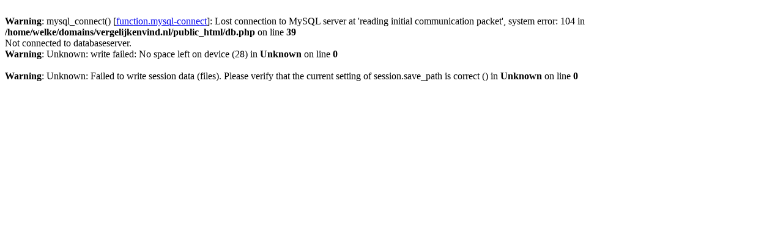

--- FILE ---
content_type: text/html
request_url: http://www.welkehovenier.nl/bedrijven/1586/snoek/beoordeling/
body_size: 357
content:
<br />
<b>Warning</b>:  mysql_connect() [<a href='function.mysql-connect'>function.mysql-connect</a>]: Lost connection to MySQL server at 'reading initial communication packet', system error: 104 in <b>/home/welke/domains/vergelijkenvind.nl/public_html/db.php</b> on line <b>39</b><br />
Not connected to databaseserver.<br />
<b>Warning</b>:  Unknown: write failed: No space left on device (28) in <b>Unknown</b> on line <b>0</b><br />
<br />
<b>Warning</b>:  Unknown: Failed to write session data (files). Please verify that the current setting of session.save_path is correct () in <b>Unknown</b> on line <b>0</b><br />
